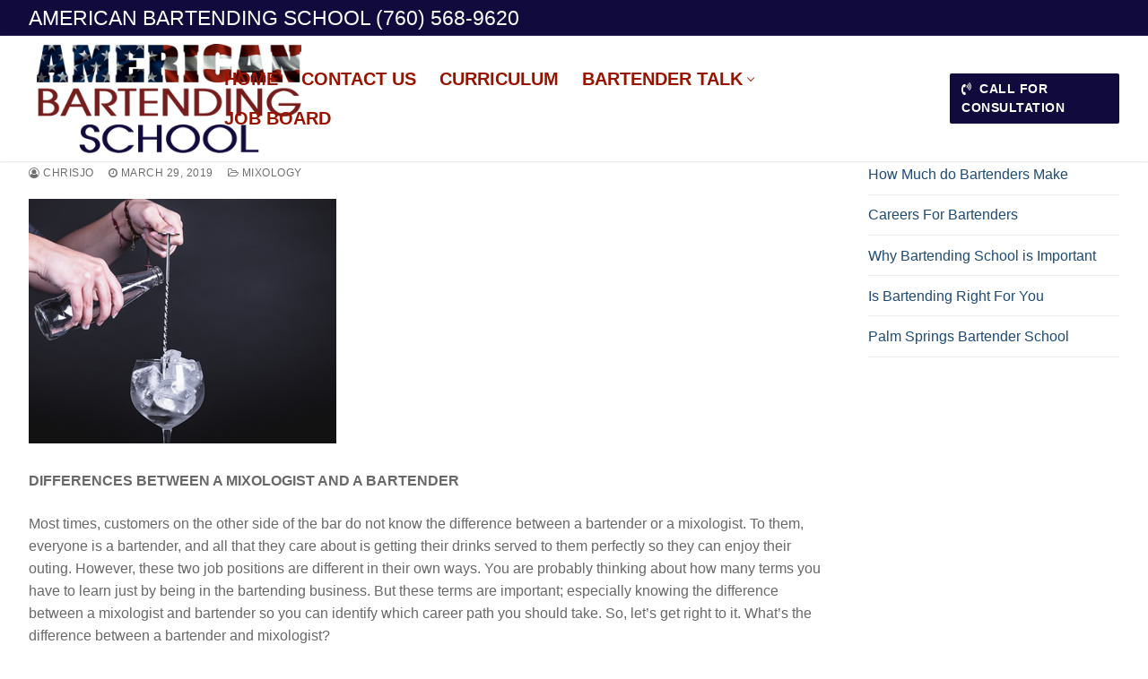

--- FILE ---
content_type: text/html; charset=UTF-8
request_url: https://bartending.net/bartending-vs-mixology/
body_size: 14761
content:
<!doctype html>
<html dir="ltr" lang="en-US" prefix="og: https://ogp.me/ns#">
<head>
	<meta charset="UTF-8">
	<meta name="viewport" content="width=device-width, initial-scale=1, maximum-scale=10.0, user-scalable=yes">
	<link rel="profile" href="http://gmpg.org/xfn/11">
	<title>Bartending vs Mixology | Palm Springs Bartending Classes &amp; Job Placement</title>

		<!-- All in One SEO 4.9.2 - aioseo.com -->
	<meta name="description" content="Most times, customers on the other side of the bar do not know the difference between a bartender or a mixologist. To them, everyone is a bartender, and all that they care about is getting their drinks served to them perfectly so they can enjoy their outing." />
	<meta name="robots" content="max-image-preview:large" />
	<meta name="author" content="chrisjo"/>
	<link rel="canonical" href="https://bartending.net/bartending-vs-mixology/" />
	<meta name="generator" content="All in One SEO (AIOSEO) 4.9.2" />
		<meta property="og:locale" content="en_US" />
		<meta property="og:site_name" content="Palm Springs Bartending Classes &amp; Job Placement | Best bartending schools in Palm Springs Since 1969" />
		<meta property="og:type" content="article" />
		<meta property="og:title" content="Bartending vs Mixology | Palm Springs Bartending Classes &amp; Job Placement" />
		<meta property="og:description" content="Most times, customers on the other side of the bar do not know the difference between a bartender or a mixologist. To them, everyone is a bartender, and all that they care about is getting their drinks served to them perfectly so they can enjoy their outing." />
		<meta property="og:url" content="https://bartending.net/bartending-vs-mixology/" />
		<meta property="og:image" content="https://bartending.net/wp-content/uploads/2019/01/Logo2flag.png" />
		<meta property="og:image:secure_url" content="https://bartending.net/wp-content/uploads/2019/01/Logo2flag.png" />
		<meta property="article:published_time" content="2019-03-29T18:48:44+00:00" />
		<meta property="article:modified_time" content="2019-03-29T18:48:47+00:00" />
		<meta name="twitter:card" content="summary_large_image" />
		<meta name="twitter:title" content="Bartending vs Mixology | Palm Springs Bartending Classes &amp; Job Placement" />
		<meta name="twitter:description" content="Most times, customers on the other side of the bar do not know the difference between a bartender or a mixologist. To them, everyone is a bartender, and all that they care about is getting their drinks served to them perfectly so they can enjoy their outing." />
		<meta name="twitter:image" content="https://bartending.net/wp-content/uploads/2019/01/Logo2flag.png" />
		<script type="application/ld+json" class="aioseo-schema">
			{"@context":"https:\/\/schema.org","@graph":[{"@type":"Article","@id":"https:\/\/bartending.net\/bartending-vs-mixology\/#article","name":"Bartending vs Mixology | Palm Springs Bartending Classes & Job Placement","headline":"Bartending vs Mixology","author":{"@id":"https:\/\/bartending.net\/author\/chrisjo\/#author"},"publisher":{"@id":"https:\/\/bartending.net\/#organization"},"image":{"@type":"ImageObject","url":"https:\/\/bartending.net\/wp-content\/uploads\/2019\/03\/mixology.jpg","width":343,"height":273,"caption":"mixologist vs bartender palm springs schools"},"datePublished":"2019-03-29T18:48:44+00:00","dateModified":"2019-03-29T18:48:47+00:00","inLanguage":"en-US","mainEntityOfPage":{"@id":"https:\/\/bartending.net\/bartending-vs-mixology\/#webpage"},"isPartOf":{"@id":"https:\/\/bartending.net\/bartending-vs-mixology\/#webpage"},"articleSection":"Mixology, Bartending vs Mixology"},{"@type":"BreadcrumbList","@id":"https:\/\/bartending.net\/bartending-vs-mixology\/#breadcrumblist","itemListElement":[{"@type":"ListItem","@id":"https:\/\/bartending.net#listItem","position":1,"name":"Home","item":"https:\/\/bartending.net","nextItem":{"@type":"ListItem","@id":"https:\/\/bartending.net\/category\/mixology\/#listItem","name":"Mixology"}},{"@type":"ListItem","@id":"https:\/\/bartending.net\/category\/mixology\/#listItem","position":2,"name":"Mixology","item":"https:\/\/bartending.net\/category\/mixology\/","nextItem":{"@type":"ListItem","@id":"https:\/\/bartending.net\/bartending-vs-mixology\/#listItem","name":"Bartending vs Mixology"},"previousItem":{"@type":"ListItem","@id":"https:\/\/bartending.net#listItem","name":"Home"}},{"@type":"ListItem","@id":"https:\/\/bartending.net\/bartending-vs-mixology\/#listItem","position":3,"name":"Bartending vs Mixology","previousItem":{"@type":"ListItem","@id":"https:\/\/bartending.net\/category\/mixology\/#listItem","name":"Mixology"}}]},{"@type":"Organization","@id":"https:\/\/bartending.net\/#organization","name":"Palm Springs Bartending School","description":"Best bartending schools in Palm Springs Since 1969","url":"https:\/\/bartending.net\/","telephone":"+17605689620","logo":{"@type":"ImageObject","url":"https:\/\/bartending.net\/wp-content\/uploads\/2019\/01\/Logo2flag.png","@id":"https:\/\/bartending.net\/bartending-vs-mixology\/#organizationLogo","width":350,"height":145,"caption":"American Bartending School Palm Springs Logo"},"image":{"@id":"https:\/\/bartending.net\/bartending-vs-mixology\/#organizationLogo"}},{"@type":"Person","@id":"https:\/\/bartending.net\/author\/chrisjo\/#author","url":"https:\/\/bartending.net\/author\/chrisjo\/","name":"chrisjo","image":{"@type":"ImageObject","@id":"https:\/\/bartending.net\/bartending-vs-mixology\/#authorImage","url":"https:\/\/secure.gravatar.com\/avatar\/bafdad077434cedd6885ee458e4a8c59d21f6ed38030de9191a61b21d34862f0?s=96&d=mm&r=g","width":96,"height":96,"caption":"chrisjo"}},{"@type":"WebPage","@id":"https:\/\/bartending.net\/bartending-vs-mixology\/#webpage","url":"https:\/\/bartending.net\/bartending-vs-mixology\/","name":"Bartending vs Mixology | Palm Springs Bartending Classes & Job Placement","description":"Most times, customers on the other side of the bar do not know the difference between a bartender or a mixologist. To them, everyone is a bartender, and all that they care about is getting their drinks served to them perfectly so they can enjoy their outing.","inLanguage":"en-US","isPartOf":{"@id":"https:\/\/bartending.net\/#website"},"breadcrumb":{"@id":"https:\/\/bartending.net\/bartending-vs-mixology\/#breadcrumblist"},"author":{"@id":"https:\/\/bartending.net\/author\/chrisjo\/#author"},"creator":{"@id":"https:\/\/bartending.net\/author\/chrisjo\/#author"},"image":{"@type":"ImageObject","url":"https:\/\/bartending.net\/wp-content\/uploads\/2019\/03\/mixology.jpg","@id":"https:\/\/bartending.net\/bartending-vs-mixology\/#mainImage","width":343,"height":273,"caption":"mixologist vs bartender palm springs schools"},"primaryImageOfPage":{"@id":"https:\/\/bartending.net\/bartending-vs-mixology\/#mainImage"},"datePublished":"2019-03-29T18:48:44+00:00","dateModified":"2019-03-29T18:48:47+00:00"},{"@type":"WebSite","@id":"https:\/\/bartending.net\/#website","url":"https:\/\/bartending.net\/","name":"Palm Springs Bartending School American Bartending","alternateName":"American Bartending School Palm Springs","description":"Best bartending schools in Palm Springs Since 1969","inLanguage":"en-US","publisher":{"@id":"https:\/\/bartending.net\/#organization"}}]}
		</script>
		<!-- All in One SEO -->

<link rel="alternate" type="application/rss+xml" title="Palm Springs Bartending Classes &amp; Job Placement &raquo; Feed" href="https://bartending.net/feed/" />
<link rel="alternate" type="application/rss+xml" title="Palm Springs Bartending Classes &amp; Job Placement &raquo; Comments Feed" href="https://bartending.net/comments/feed/" />
<link rel="alternate" title="oEmbed (JSON)" type="application/json+oembed" href="https://bartending.net/wp-json/oembed/1.0/embed?url=https%3A%2F%2Fbartending.net%2Fbartending-vs-mixology%2F" />
<link rel="alternate" title="oEmbed (XML)" type="text/xml+oembed" href="https://bartending.net/wp-json/oembed/1.0/embed?url=https%3A%2F%2Fbartending.net%2Fbartending-vs-mixology%2F&#038;format=xml" />
<style id='wp-img-auto-sizes-contain-inline-css' type='text/css'>
img:is([sizes=auto i],[sizes^="auto," i]){contain-intrinsic-size:3000px 1500px}
/*# sourceURL=wp-img-auto-sizes-contain-inline-css */
</style>
<style id='wp-emoji-styles-inline-css' type='text/css'>

	img.wp-smiley, img.emoji {
		display: inline !important;
		border: none !important;
		box-shadow: none !important;
		height: 1em !important;
		width: 1em !important;
		margin: 0 0.07em !important;
		vertical-align: -0.1em !important;
		background: none !important;
		padding: 0 !important;
	}
/*# sourceURL=wp-emoji-styles-inline-css */
</style>
<style id='wp-block-library-inline-css' type='text/css'>
:root{--wp-block-synced-color:#7a00df;--wp-block-synced-color--rgb:122,0,223;--wp-bound-block-color:var(--wp-block-synced-color);--wp-editor-canvas-background:#ddd;--wp-admin-theme-color:#007cba;--wp-admin-theme-color--rgb:0,124,186;--wp-admin-theme-color-darker-10:#006ba1;--wp-admin-theme-color-darker-10--rgb:0,107,160.5;--wp-admin-theme-color-darker-20:#005a87;--wp-admin-theme-color-darker-20--rgb:0,90,135;--wp-admin-border-width-focus:2px}@media (min-resolution:192dpi){:root{--wp-admin-border-width-focus:1.5px}}.wp-element-button{cursor:pointer}:root .has-very-light-gray-background-color{background-color:#eee}:root .has-very-dark-gray-background-color{background-color:#313131}:root .has-very-light-gray-color{color:#eee}:root .has-very-dark-gray-color{color:#313131}:root .has-vivid-green-cyan-to-vivid-cyan-blue-gradient-background{background:linear-gradient(135deg,#00d084,#0693e3)}:root .has-purple-crush-gradient-background{background:linear-gradient(135deg,#34e2e4,#4721fb 50%,#ab1dfe)}:root .has-hazy-dawn-gradient-background{background:linear-gradient(135deg,#faaca8,#dad0ec)}:root .has-subdued-olive-gradient-background{background:linear-gradient(135deg,#fafae1,#67a671)}:root .has-atomic-cream-gradient-background{background:linear-gradient(135deg,#fdd79a,#004a59)}:root .has-nightshade-gradient-background{background:linear-gradient(135deg,#330968,#31cdcf)}:root .has-midnight-gradient-background{background:linear-gradient(135deg,#020381,#2874fc)}:root{--wp--preset--font-size--normal:16px;--wp--preset--font-size--huge:42px}.has-regular-font-size{font-size:1em}.has-larger-font-size{font-size:2.625em}.has-normal-font-size{font-size:var(--wp--preset--font-size--normal)}.has-huge-font-size{font-size:var(--wp--preset--font-size--huge)}.has-text-align-center{text-align:center}.has-text-align-left{text-align:left}.has-text-align-right{text-align:right}.has-fit-text{white-space:nowrap!important}#end-resizable-editor-section{display:none}.aligncenter{clear:both}.items-justified-left{justify-content:flex-start}.items-justified-center{justify-content:center}.items-justified-right{justify-content:flex-end}.items-justified-space-between{justify-content:space-between}.screen-reader-text{border:0;clip-path:inset(50%);height:1px;margin:-1px;overflow:hidden;padding:0;position:absolute;width:1px;word-wrap:normal!important}.screen-reader-text:focus{background-color:#ddd;clip-path:none;color:#444;display:block;font-size:1em;height:auto;left:5px;line-height:normal;padding:15px 23px 14px;text-decoration:none;top:5px;width:auto;z-index:100000}html :where(.has-border-color){border-style:solid}html :where([style*=border-top-color]){border-top-style:solid}html :where([style*=border-right-color]){border-right-style:solid}html :where([style*=border-bottom-color]){border-bottom-style:solid}html :where([style*=border-left-color]){border-left-style:solid}html :where([style*=border-width]){border-style:solid}html :where([style*=border-top-width]){border-top-style:solid}html :where([style*=border-right-width]){border-right-style:solid}html :where([style*=border-bottom-width]){border-bottom-style:solid}html :where([style*=border-left-width]){border-left-style:solid}html :where(img[class*=wp-image-]){height:auto;max-width:100%}:where(figure){margin:0 0 1em}html :where(.is-position-sticky){--wp-admin--admin-bar--position-offset:var(--wp-admin--admin-bar--height,0px)}@media screen and (max-width:600px){html :where(.is-position-sticky){--wp-admin--admin-bar--position-offset:0px}}

/*# sourceURL=wp-block-library-inline-css */
</style><style id='wp-block-latest-posts-inline-css' type='text/css'>
.wp-block-latest-posts{box-sizing:border-box}.wp-block-latest-posts.alignleft{margin-right:2em}.wp-block-latest-posts.alignright{margin-left:2em}.wp-block-latest-posts.wp-block-latest-posts__list{list-style:none}.wp-block-latest-posts.wp-block-latest-posts__list li{clear:both;overflow-wrap:break-word}.wp-block-latest-posts.is-grid{display:flex;flex-wrap:wrap}.wp-block-latest-posts.is-grid li{margin:0 1.25em 1.25em 0;width:100%}@media (min-width:600px){.wp-block-latest-posts.columns-2 li{width:calc(50% - .625em)}.wp-block-latest-posts.columns-2 li:nth-child(2n){margin-right:0}.wp-block-latest-posts.columns-3 li{width:calc(33.33333% - .83333em)}.wp-block-latest-posts.columns-3 li:nth-child(3n){margin-right:0}.wp-block-latest-posts.columns-4 li{width:calc(25% - .9375em)}.wp-block-latest-posts.columns-4 li:nth-child(4n){margin-right:0}.wp-block-latest-posts.columns-5 li{width:calc(20% - 1em)}.wp-block-latest-posts.columns-5 li:nth-child(5n){margin-right:0}.wp-block-latest-posts.columns-6 li{width:calc(16.66667% - 1.04167em)}.wp-block-latest-posts.columns-6 li:nth-child(6n){margin-right:0}}:root :where(.wp-block-latest-posts.is-grid){padding:0}:root :where(.wp-block-latest-posts.wp-block-latest-posts__list){padding-left:0}.wp-block-latest-posts__post-author,.wp-block-latest-posts__post-date{display:block;font-size:.8125em}.wp-block-latest-posts__post-excerpt,.wp-block-latest-posts__post-full-content{margin-bottom:1em;margin-top:.5em}.wp-block-latest-posts__featured-image a{display:inline-block}.wp-block-latest-posts__featured-image img{height:auto;max-width:100%;width:auto}.wp-block-latest-posts__featured-image.alignleft{float:left;margin-right:1em}.wp-block-latest-posts__featured-image.alignright{float:right;margin-left:1em}.wp-block-latest-posts__featured-image.aligncenter{margin-bottom:1em;text-align:center}
/*# sourceURL=https://bartending.net/wp-includes/blocks/latest-posts/style.min.css */
</style>
<style id='wp-block-page-list-inline-css' type='text/css'>
.wp-block-navigation .wp-block-page-list{align-items:var(--navigation-layout-align,initial);background-color:inherit;display:flex;flex-direction:var(--navigation-layout-direction,initial);flex-wrap:var(--navigation-layout-wrap,wrap);justify-content:var(--navigation-layout-justify,initial)}.wp-block-navigation .wp-block-navigation-item{background-color:inherit}.wp-block-page-list{box-sizing:border-box}
/*# sourceURL=https://bartending.net/wp-includes/blocks/page-list/style.min.css */
</style>
<style id='global-styles-inline-css' type='text/css'>
:root{--wp--preset--aspect-ratio--square: 1;--wp--preset--aspect-ratio--4-3: 4/3;--wp--preset--aspect-ratio--3-4: 3/4;--wp--preset--aspect-ratio--3-2: 3/2;--wp--preset--aspect-ratio--2-3: 2/3;--wp--preset--aspect-ratio--16-9: 16/9;--wp--preset--aspect-ratio--9-16: 9/16;--wp--preset--color--black: #000000;--wp--preset--color--cyan-bluish-gray: #abb8c3;--wp--preset--color--white: #ffffff;--wp--preset--color--pale-pink: #f78da7;--wp--preset--color--vivid-red: #cf2e2e;--wp--preset--color--luminous-vivid-orange: #ff6900;--wp--preset--color--luminous-vivid-amber: #fcb900;--wp--preset--color--light-green-cyan: #7bdcb5;--wp--preset--color--vivid-green-cyan: #00d084;--wp--preset--color--pale-cyan-blue: #8ed1fc;--wp--preset--color--vivid-cyan-blue: #0693e3;--wp--preset--color--vivid-purple: #9b51e0;--wp--preset--gradient--vivid-cyan-blue-to-vivid-purple: linear-gradient(135deg,rgb(6,147,227) 0%,rgb(155,81,224) 100%);--wp--preset--gradient--light-green-cyan-to-vivid-green-cyan: linear-gradient(135deg,rgb(122,220,180) 0%,rgb(0,208,130) 100%);--wp--preset--gradient--luminous-vivid-amber-to-luminous-vivid-orange: linear-gradient(135deg,rgb(252,185,0) 0%,rgb(255,105,0) 100%);--wp--preset--gradient--luminous-vivid-orange-to-vivid-red: linear-gradient(135deg,rgb(255,105,0) 0%,rgb(207,46,46) 100%);--wp--preset--gradient--very-light-gray-to-cyan-bluish-gray: linear-gradient(135deg,rgb(238,238,238) 0%,rgb(169,184,195) 100%);--wp--preset--gradient--cool-to-warm-spectrum: linear-gradient(135deg,rgb(74,234,220) 0%,rgb(151,120,209) 20%,rgb(207,42,186) 40%,rgb(238,44,130) 60%,rgb(251,105,98) 80%,rgb(254,248,76) 100%);--wp--preset--gradient--blush-light-purple: linear-gradient(135deg,rgb(255,206,236) 0%,rgb(152,150,240) 100%);--wp--preset--gradient--blush-bordeaux: linear-gradient(135deg,rgb(254,205,165) 0%,rgb(254,45,45) 50%,rgb(107,0,62) 100%);--wp--preset--gradient--luminous-dusk: linear-gradient(135deg,rgb(255,203,112) 0%,rgb(199,81,192) 50%,rgb(65,88,208) 100%);--wp--preset--gradient--pale-ocean: linear-gradient(135deg,rgb(255,245,203) 0%,rgb(182,227,212) 50%,rgb(51,167,181) 100%);--wp--preset--gradient--electric-grass: linear-gradient(135deg,rgb(202,248,128) 0%,rgb(113,206,126) 100%);--wp--preset--gradient--midnight: linear-gradient(135deg,rgb(2,3,129) 0%,rgb(40,116,252) 100%);--wp--preset--font-size--small: 13px;--wp--preset--font-size--medium: 20px;--wp--preset--font-size--large: 36px;--wp--preset--font-size--x-large: 42px;--wp--preset--spacing--20: 0.44rem;--wp--preset--spacing--30: 0.67rem;--wp--preset--spacing--40: 1rem;--wp--preset--spacing--50: 1.5rem;--wp--preset--spacing--60: 2.25rem;--wp--preset--spacing--70: 3.38rem;--wp--preset--spacing--80: 5.06rem;--wp--preset--shadow--natural: 6px 6px 9px rgba(0, 0, 0, 0.2);--wp--preset--shadow--deep: 12px 12px 50px rgba(0, 0, 0, 0.4);--wp--preset--shadow--sharp: 6px 6px 0px rgba(0, 0, 0, 0.2);--wp--preset--shadow--outlined: 6px 6px 0px -3px rgb(255, 255, 255), 6px 6px rgb(0, 0, 0);--wp--preset--shadow--crisp: 6px 6px 0px rgb(0, 0, 0);}:where(.is-layout-flex){gap: 0.5em;}:where(.is-layout-grid){gap: 0.5em;}body .is-layout-flex{display: flex;}.is-layout-flex{flex-wrap: wrap;align-items: center;}.is-layout-flex > :is(*, div){margin: 0;}body .is-layout-grid{display: grid;}.is-layout-grid > :is(*, div){margin: 0;}:where(.wp-block-columns.is-layout-flex){gap: 2em;}:where(.wp-block-columns.is-layout-grid){gap: 2em;}:where(.wp-block-post-template.is-layout-flex){gap: 1.25em;}:where(.wp-block-post-template.is-layout-grid){gap: 1.25em;}.has-black-color{color: var(--wp--preset--color--black) !important;}.has-cyan-bluish-gray-color{color: var(--wp--preset--color--cyan-bluish-gray) !important;}.has-white-color{color: var(--wp--preset--color--white) !important;}.has-pale-pink-color{color: var(--wp--preset--color--pale-pink) !important;}.has-vivid-red-color{color: var(--wp--preset--color--vivid-red) !important;}.has-luminous-vivid-orange-color{color: var(--wp--preset--color--luminous-vivid-orange) !important;}.has-luminous-vivid-amber-color{color: var(--wp--preset--color--luminous-vivid-amber) !important;}.has-light-green-cyan-color{color: var(--wp--preset--color--light-green-cyan) !important;}.has-vivid-green-cyan-color{color: var(--wp--preset--color--vivid-green-cyan) !important;}.has-pale-cyan-blue-color{color: var(--wp--preset--color--pale-cyan-blue) !important;}.has-vivid-cyan-blue-color{color: var(--wp--preset--color--vivid-cyan-blue) !important;}.has-vivid-purple-color{color: var(--wp--preset--color--vivid-purple) !important;}.has-black-background-color{background-color: var(--wp--preset--color--black) !important;}.has-cyan-bluish-gray-background-color{background-color: var(--wp--preset--color--cyan-bluish-gray) !important;}.has-white-background-color{background-color: var(--wp--preset--color--white) !important;}.has-pale-pink-background-color{background-color: var(--wp--preset--color--pale-pink) !important;}.has-vivid-red-background-color{background-color: var(--wp--preset--color--vivid-red) !important;}.has-luminous-vivid-orange-background-color{background-color: var(--wp--preset--color--luminous-vivid-orange) !important;}.has-luminous-vivid-amber-background-color{background-color: var(--wp--preset--color--luminous-vivid-amber) !important;}.has-light-green-cyan-background-color{background-color: var(--wp--preset--color--light-green-cyan) !important;}.has-vivid-green-cyan-background-color{background-color: var(--wp--preset--color--vivid-green-cyan) !important;}.has-pale-cyan-blue-background-color{background-color: var(--wp--preset--color--pale-cyan-blue) !important;}.has-vivid-cyan-blue-background-color{background-color: var(--wp--preset--color--vivid-cyan-blue) !important;}.has-vivid-purple-background-color{background-color: var(--wp--preset--color--vivid-purple) !important;}.has-black-border-color{border-color: var(--wp--preset--color--black) !important;}.has-cyan-bluish-gray-border-color{border-color: var(--wp--preset--color--cyan-bluish-gray) !important;}.has-white-border-color{border-color: var(--wp--preset--color--white) !important;}.has-pale-pink-border-color{border-color: var(--wp--preset--color--pale-pink) !important;}.has-vivid-red-border-color{border-color: var(--wp--preset--color--vivid-red) !important;}.has-luminous-vivid-orange-border-color{border-color: var(--wp--preset--color--luminous-vivid-orange) !important;}.has-luminous-vivid-amber-border-color{border-color: var(--wp--preset--color--luminous-vivid-amber) !important;}.has-light-green-cyan-border-color{border-color: var(--wp--preset--color--light-green-cyan) !important;}.has-vivid-green-cyan-border-color{border-color: var(--wp--preset--color--vivid-green-cyan) !important;}.has-pale-cyan-blue-border-color{border-color: var(--wp--preset--color--pale-cyan-blue) !important;}.has-vivid-cyan-blue-border-color{border-color: var(--wp--preset--color--vivid-cyan-blue) !important;}.has-vivid-purple-border-color{border-color: var(--wp--preset--color--vivid-purple) !important;}.has-vivid-cyan-blue-to-vivid-purple-gradient-background{background: var(--wp--preset--gradient--vivid-cyan-blue-to-vivid-purple) !important;}.has-light-green-cyan-to-vivid-green-cyan-gradient-background{background: var(--wp--preset--gradient--light-green-cyan-to-vivid-green-cyan) !important;}.has-luminous-vivid-amber-to-luminous-vivid-orange-gradient-background{background: var(--wp--preset--gradient--luminous-vivid-amber-to-luminous-vivid-orange) !important;}.has-luminous-vivid-orange-to-vivid-red-gradient-background{background: var(--wp--preset--gradient--luminous-vivid-orange-to-vivid-red) !important;}.has-very-light-gray-to-cyan-bluish-gray-gradient-background{background: var(--wp--preset--gradient--very-light-gray-to-cyan-bluish-gray) !important;}.has-cool-to-warm-spectrum-gradient-background{background: var(--wp--preset--gradient--cool-to-warm-spectrum) !important;}.has-blush-light-purple-gradient-background{background: var(--wp--preset--gradient--blush-light-purple) !important;}.has-blush-bordeaux-gradient-background{background: var(--wp--preset--gradient--blush-bordeaux) !important;}.has-luminous-dusk-gradient-background{background: var(--wp--preset--gradient--luminous-dusk) !important;}.has-pale-ocean-gradient-background{background: var(--wp--preset--gradient--pale-ocean) !important;}.has-electric-grass-gradient-background{background: var(--wp--preset--gradient--electric-grass) !important;}.has-midnight-gradient-background{background: var(--wp--preset--gradient--midnight) !important;}.has-small-font-size{font-size: var(--wp--preset--font-size--small) !important;}.has-medium-font-size{font-size: var(--wp--preset--font-size--medium) !important;}.has-large-font-size{font-size: var(--wp--preset--font-size--large) !important;}.has-x-large-font-size{font-size: var(--wp--preset--font-size--x-large) !important;}
/*# sourceURL=global-styles-inline-css */
</style>

<style id='classic-theme-styles-inline-css' type='text/css'>
/*! This file is auto-generated */
.wp-block-button__link{color:#fff;background-color:#32373c;border-radius:9999px;box-shadow:none;text-decoration:none;padding:calc(.667em + 2px) calc(1.333em + 2px);font-size:1.125em}.wp-block-file__button{background:#32373c;color:#fff;text-decoration:none}
/*# sourceURL=/wp-includes/css/classic-themes.min.css */
</style>
<link rel='stylesheet' id='contact-form-7-css' href='https://bartending.net/wp-content/plugins/contact-form-7/includes/css/styles.css?ver=6.1.4' type='text/css' media='all' />
<link rel='stylesheet' id='font-awesome-css' href='https://bartending.net/wp-content/themes/customify/assets/fonts/font-awesome/css/font-awesome.min.css?ver=5.0.0' type='text/css' media='all' />
<link rel='stylesheet' id='customify-style-css' href='https://bartending.net/wp-content/themes/customify/style.min.css?ver=0.4.12' type='text/css' media='all' />
<style id='customify-style-inline-css' type='text/css'>
.customify-container, .layout-contained, .site-framed .site, .site-boxed .site { max-width: 1650px; } .main-layout-content .entry-content > .alignwide { width: calc( 1650px - 4em ); max-width: 100vw;  }.header-top .header--row-inner,body:not(.fl-builder-edit) .button,body:not(.fl-builder-edit) button:not(.menu-mobile-toggle, .components-button, .customize-partial-edit-shortcut-button),body:not(.fl-builder-edit) input[type="button"]:not(.ed_button),button.button,input[type="button"]:not(.ed_button, .components-button, .customize-partial-edit-shortcut-button),input[type="reset"]:not(.components-button, .customize-partial-edit-shortcut-button),input[type="submit"]:not(.components-button, .customize-partial-edit-shortcut-button),.pagination .nav-links > *:hover,.pagination .nav-links span,.nav-menu-desktop.style-full-height .primary-menu-ul > li.current-menu-item > a,.nav-menu-desktop.style-full-height .primary-menu-ul > li.current-menu-ancestor > a,.nav-menu-desktop.style-full-height .primary-menu-ul > li > a:hover,.posts-layout .readmore-button:hover{    background-color: #235787;}.posts-layout .readmore-button {color: #235787;}.pagination .nav-links > *:hover,.pagination .nav-links span,.entry-single .tags-links a:hover,.entry-single .cat-links a:hover,.posts-layout .readmore-button,.posts-layout .readmore-button:hover{    border-color: #235787;}.customify-builder-btn{    background-color: #c3512f;}body{    color: #686868;}abbr, acronym {    border-bottom-color: #686868;}a                {                    color: #1e4b75;}a:hover,a:focus,.link-meta:hover, .link-meta a:hover{    color: #111111;}h2 + h3,.comments-area h2 + .comments-title,.h2 + h3,.comments-area .h2 + .comments-title,.page-breadcrumb {    border-top-color: #eaecee;}blockquote,.site-content .widget-area .menu li.current-menu-item > a:before{    border-left-color: #eaecee;}@media screen and (min-width: 64em) {    .comment-list .children li.comment {        border-left-color: #eaecee;    }    .comment-list .children li.comment:after {        background-color: #eaecee;    }}.page-titlebar, .page-breadcrumb,.posts-layout .entry-inner {    border-bottom-color: #eaecee;}.header-search-form .search-field,.entry-content .page-links a,.header-search-modal,.pagination .nav-links > *,.entry-footer .tags-links a, .entry-footer .cat-links a,.search .content-area article,.site-content .widget-area .menu li.current-menu-item > a,.posts-layout .entry-inner,.post-navigation .nav-links,article.comment .comment-meta,.widget-area .widget_pages li a, .widget-area .widget_categories li a, .widget-area .widget_archive li a, .widget-area .widget_meta li a, .widget-area .widget_nav_menu li a, .widget-area .widget_product_categories li a, .widget-area .widget_recent_entries li a, .widget-area .widget_rss li a,.widget-area .widget_recent_comments li{    border-color: #eaecee;}.header-search-modal::before {    border-top-color: #eaecee;    border-left-color: #eaecee;}@media screen and (min-width: 48em) {    .content-sidebar.sidebar_vertical_border .content-area {        border-right-color: #eaecee;    }    .sidebar-content.sidebar_vertical_border .content-area {        border-left-color: #eaecee;    }    .sidebar-sidebar-content.sidebar_vertical_border .sidebar-primary {        border-right-color: #eaecee;    }    .sidebar-sidebar-content.sidebar_vertical_border .sidebar-secondary {        border-right-color: #eaecee;    }    .content-sidebar-sidebar.sidebar_vertical_border .sidebar-primary {        border-left-color: #eaecee;    }    .content-sidebar-sidebar.sidebar_vertical_border .sidebar-secondary {        border-left-color: #eaecee;    }    .sidebar-content-sidebar.sidebar_vertical_border .content-area {        border-left-color: #eaecee;        border-right-color: #eaecee;    }    .sidebar-content-sidebar.sidebar_vertical_border .content-area {        border-left-color: #eaecee;        border-right-color: #eaecee;    }}article.comment .comment-post-author {background: #6d6d6d;}.pagination .nav-links > *,.link-meta,.link-meta a,.color-meta,.entry-single .tags-links:before,.entry-single .cats-links:before{    color: #6d6d6d;}h1, h2, h3, h4, h5, h6 { color: #2b2b2b;}.site-content .widget-title { color: #444444;}#page-cover {background-image: url("https://bartending.net/wp-content/uploads/2023/01/bartemder.jpg");}#page-cover {-webkit-background-size: cover; -moz-background-size: cover; -o-background-size: cover; background-size: cover;}#page-cover {background-position: center;}#page-cover {background-repeat: no-repeat;}.header--row:not(.header--transparent).header-top .header--row-inner  {background-color: #110b3d;} .header--row:not(.header--transparent).header-main .header--row-inner  {border-top-left-radius: 0px;border-top-right-radius: 0px;border-bottom-right-radius: 0px;border-bottom-left-radius: 0px;} .header--row:not(.header--transparent).header-bottom .header--row-inner  {background-image: url("https://bartending.net/wp-content/uploads/2023/01/bartemder.jpg");background-repeat: repeat;border-style: dashed;border-top-left-radius: 18px;border-top-right-radius: 18px;border-bottom-right-radius: 18px;border-bottom-left-radius: 18px;} #header-menu-sidebar-bg  {color: #110b3d; text-decoration-color: #110b3d;} #header-menu-sidebar-bg:before  {background-color: #110b3d;} .sub-menu .li-duplicator {display:none !important;}.builder-header-html-item.item--html p, .builder-header-html-item.item--html {font-size: 23px;line-height: 16px;}.header-search_icon-item .header-search-modal  {border-style: solid;} .header-search_icon-item .search-field  {border-style: solid;} .dark-mode .header-search_box-item .search-form-fields, .header-search_box-item .search-form-fields  {border-style: solid;} .builder-item--primary-menu .nav-menu-desktop .primary-menu-ul > li > a  {color: #991400; text-decoration-color: #991400;} .builder-item--primary-menu .nav-menu-desktop .primary-menu-ul > li > a,.builder-item-sidebar .primary-menu-sidebar .primary-menu-ul > li > a {font-size: 20px;}a.item--button  {color: #ffffff; text-decoration-color: #ffffff;background-color: #110b3d;} a.item--button:hover  {background-color: #b20b00;} body  {background-color: #FFFFFF;} .site-content .content-area  {background-color: #FFFFFF;} /* CSS for desktop */#sidebar-secondary, #sidebar-primary, #main {padding-top: 2px;padding-bottom: 2px;}#page-cover {text-align: center;}#page-cover .page-cover-inner {min-height: 549px;}.header--row.header-top .customify-grid, .header--row.header-top .style-full-height .primary-menu-ul > li > a {min-height: 40px;}.header--row.header-main .customify-grid, .header--row.header-main .style-full-height .primary-menu-ul > li > a {min-height: 136px;}.header--row.header-bottom .customify-grid, .header--row.header-bottom .style-full-height .primary-menu-ul > li > a {min-height: 250px;}.header--row .builder-item--html, .builder-item.builder-item--group .item--inner.builder-item--html {margin-top: 0px;margin-right: 0px;margin-bottom: 0px;margin-left: 0px;}.site-header .site-branding img { max-width: 295px; } .site-header .cb-row--mobile .site-branding img { width: 295px; }.header--row .builder-item--logo, .builder-item.builder-item--group .item--inner.builder-item--logo {margin-top: 9px;margin-right: 9px;margin-bottom: 9px;margin-left: 9px;}.header--row .builder-first--nav-icon {text-align: right;}.header-search_icon-item .search-submit {margin-left: -40px;}.header-search_box-item .search-submit{margin-left: -40px;} .header-search_box-item .woo_bootster_search .search-submit{margin-left: -40px;} .header-search_box-item .header-search-form button.search-submit{margin-left:-40px;}.header--row .builder-first--primary-menu {text-align: right;}/* CSS for tablet */@media screen and (max-width: 1024px) { #page-cover .page-cover-inner {min-height: 250px;}.header--row .builder-first--nav-icon {text-align: right;}.header-search_icon-item .search-submit {margin-left: -40px;}.header-search_box-item .search-submit{margin-left: -40px;} .header-search_box-item .woo_bootster_search .search-submit{margin-left: -40px;} .header-search_box-item .header-search-form button.search-submit{margin-left:-40px;} }/* CSS for mobile */@media screen and (max-width: 568px) { #page-cover .page-cover-inner {min-height: 200px;}.header--row.header-top .customify-grid, .header--row.header-top .style-full-height .primary-menu-ul > li > a {min-height: 33px;}.header--row .builder-first--nav-icon {text-align: right;}.header-search_icon-item .search-submit {margin-left: -40px;}.header-search_box-item .search-submit{margin-left: -40px;} .header-search_box-item .woo_bootster_search .search-submit{margin-left: -40px;} .header-search_box-item .header-search-form button.search-submit{margin-left:-40px;} }
/*# sourceURL=customify-style-inline-css */
</style>
<!--n2css--><!--n2js--><script type="text/javascript" src="https://bartending.net/wp-includes/js/jquery/jquery.min.js?ver=3.7.1" id="jquery-core-js"></script>
<script type="text/javascript" src="https://bartending.net/wp-includes/js/jquery/jquery-migrate.min.js?ver=3.4.1" id="jquery-migrate-js"></script>
<script type="text/javascript" src="https://bartending.net/wp-content/plugins/input-masks-for-contact-form-7/libs/Inputmask/jquery.inputmask.min.js?ver=6.9" id="inputmask-js"></script>
<script type="text/javascript" src="https://bartending.net/wp-content/plugins/input-masks-for-contact-form-7/libs/inputmask_cf7.js?ver=1769034880" id="inputmask_cf7-js"></script>
<link rel="https://api.w.org/" href="https://bartending.net/wp-json/" /><link rel="alternate" title="JSON" type="application/json" href="https://bartending.net/wp-json/wp/v2/posts/152" /><link rel="EditURI" type="application/rsd+xml" title="RSD" href="https://bartending.net/xmlrpc.php?rsd" />
<meta name="generator" content="WordPress 6.9" />
<link rel='shortlink' href='https://bartending.net/?p=152' />
		<style type="text/css" id="wp-custom-css">
			.entry-title {
display: none;
}
.page-cover .page-cover-inner {
    width: 100%;
display: none;
}		</style>
		</head>

<body class="wp-singular post-template-default single single-post postid-152 single-format-standard wp-custom-logo wp-theme-customify content-sidebar main-layout-content-sidebar site-full-width menu_sidebar_slide_left">
<div id="page" class="site no-box-shadow">
	<a class="skip-link screen-reader-text" href="#site-content">Skip to content</a>
	<a class="close is-size-medium  close-panel close-sidebar-panel" href="#">
        <span class="hamburger hamburger--squeeze is-active">
            <span class="hamburger-box">
              <span class="hamburger-inner"><span class="screen-reader-text">Menu</span></span>
            </span>
        </span>
        <span class="screen-reader-text">Close</span>
        </a><header id="masthead" class="site-header header-"><div id="masthead-inner" class="site-header-inner">							<div  class="header-top header--row hide-on-mobile hide-on-tablet layout-full-contained"  id="cb-row--header-top"  data-row-id="top"  data-show-on="desktop">
								<div class="header--row-inner header-top-inner dark-mode">
									<div class="customify-container">
										<div class="customify-grid  customify-grid-middle"><div class="customify-col-12_md-12_sm-12 builder-item builder-first--html" data-push-left=""><div class="item--inner builder-item--html" data-section="header_html" data-item-id="html" ><div class="builder-header-html-item item--html"><p>AMERICAN BARTENDING SCHOOL  (760) 568-9620</p>
</div></div></div></div>									</div>
								</div>
							</div>
														<div  class="header-main header--row layout-full-contained"  id="cb-row--header-main"  data-row-id="main"  data-show-on="desktop mobile">
								<div class="header--row-inner header-main-inner light-mode">
									<div class="customify-container">
										<div class="customify-grid cb-row--desktop hide-on-mobile hide-on-tablet customify-grid-middle"><div class="customify-col-2_md-2_sm-2 builder-item builder-first--logo" data-push-left=""><div class="item--inner builder-item--logo" data-section="title_tagline" data-item-id="logo" >		<div class="site-branding logo-right">
						<a href="https://bartending.net/" class="logo-link" rel="home" itemprop="url">
				<img class="site-img-logo" src="https://bartending.net/wp-content/uploads/2019/01/Logo2flag.png" alt="Palm Springs Bartending Classes &amp; Job Placement">
							</a>
					</div><!-- .site-branding -->
		</div></div><div class="customify-col-7_md-7_sm-7 builder-item builder-first--primary-menu" data-push-left=""><div class="item--inner builder-item--primary-menu has_menu" data-section="header_menu_primary" data-item-id="primary-menu" ><nav  id="site-navigation-main-desktop" class="site-navigation primary-menu primary-menu-main nav-menu-desktop primary-menu-desktop style-plain"><ul id="menu-menu-1" class="primary-menu-ul menu nav-menu"><li id="menu-item--main-desktop-43" class="menu-item menu-item-type-post_type menu-item-object-page menu-item-home menu-item-43"><a href="https://bartending.net/"><span class="link-before">Home</span></a></li>
<li id="menu-item--main-desktop-44" class="menu-item menu-item-type-post_type menu-item-object-page menu-item-44"><a href="https://bartending.net/contact-us/"><span class="link-before">Contact Us</span></a></li>
<li id="menu-item--main-desktop-192" class="menu-item menu-item-type-post_type menu-item-object-page menu-item-192"><a href="https://bartending.net/bartending-class-curriculum/"><span class="link-before">Curriculum</span></a></li>
<li id="menu-item--main-desktop-100" class="menu-item menu-item-type-post_type menu-item-object-page current_page_parent menu-item-has-children menu-item-100"><a href="https://bartending.net/bartender-talk/"><span class="link-before">Bartender Talk<span class="nav-icon-angle">&nbsp;</span></span></a>
<ul class="sub-menu sub-lv-0">
	<li id="menu-item--main-desktop-128" class="menu-item menu-item-type-post_type menu-item-object-post menu-item-128"><a href="https://bartending.net/bartending-terms/"><span class="link-before">Bartender Terms &#038; Tools</span></a></li>
</ul>
</li>
<li id="menu-item--main-desktop-826" class="menu-item menu-item-type-post_type menu-item-object-page menu-item-826"><a href="https://bartending.net/job-board-for-palm-springs/"><span class="link-before">Job Board</span></a></li>
</ul></nav></div></div><div class="customify-col-2_md-2_sm-2 builder-item builder-first--button" data-push-left="off-1"><div class="item--inner builder-item--button" data-section="header_button" data-item-id="button" ><a href="tel:7605689620" class="item--button customify-btn customify-builder-btn is-icon-before"><i class="fa fa-volume-control-phone"></i> CALL FOR CONSULTATION</a></div></div></div><div class="cb-row--mobile hide-on-desktop customify-grid customify-grid-middle"><div class="customify-col-5_md-5_sm-5 builder-item builder-first--logo" data-push-left=""><div class="item--inner builder-item--logo" data-section="title_tagline" data-item-id="logo" >		<div class="site-branding logo-right">
						<a href="https://bartending.net/" class="logo-link" rel="home" itemprop="url">
				<img class="site-img-logo" src="https://bartending.net/wp-content/uploads/2019/01/Logo2flag.png" alt="Palm Springs Bartending Classes &amp; Job Placement">
							</a>
					</div><!-- .site-branding -->
		</div></div><div class="customify-col-3_md-3_sm-3 builder-item builder-first--nav-icon" data-push-left="off-4"><div class="item--inner builder-item--nav-icon" data-section="header_menu_icon" data-item-id="nav-icon" >		<button type="button" class="menu-mobile-toggle item-button is-size-desktop-medium is-size-tablet-medium is-size-mobile-medium"  aria-label="nav icon">
			<span class="hamburger hamburger--squeeze">
				<span class="hamburger-box">
					<span class="hamburger-inner"></span>
				</span>
			</span>
			<span class="nav-icon--label hide-on-tablet hide-on-mobile">Menu</span></button>
		</div></div></div>									</div>
								</div>
							</div>
							<div id="header-menu-sidebar" class="header-menu-sidebar menu-sidebar-panel dark-mode"><div id="header-menu-sidebar-bg" class="header-menu-sidebar-bg"><div id="header-menu-sidebar-inner" class="header-menu-sidebar-inner"><div class="builder-item-sidebar mobile-item--html"><div class="item--inner" data-item-id="html" data-section="header_html"><div class="builder-header-html-item item--html"><p>AMERICAN BARTENDING SCHOOL  (760) 568-9620</p>
</div></div></div><div class="builder-item-sidebar mobile-item--primary-menu mobile-item--menu "><div class="item--inner" data-item-id="primary-menu" data-section="header_menu_primary"><nav  id="site-navigation-sidebar-mobile" class="site-navigation primary-menu primary-menu-sidebar nav-menu-mobile primary-menu-mobile style-plain"><ul id="menu-menu-1" class="primary-menu-ul menu nav-menu"><li id="menu-item--sidebar-mobile-43" class="menu-item menu-item-type-post_type menu-item-object-page menu-item-home menu-item-43"><a href="https://bartending.net/"><span class="link-before">Home</span></a></li>
<li id="menu-item--sidebar-mobile-44" class="menu-item menu-item-type-post_type menu-item-object-page menu-item-44"><a href="https://bartending.net/contact-us/"><span class="link-before">Contact Us</span></a></li>
<li id="menu-item--sidebar-mobile-192" class="menu-item menu-item-type-post_type menu-item-object-page menu-item-192"><a href="https://bartending.net/bartending-class-curriculum/"><span class="link-before">Curriculum</span></a></li>
<li id="menu-item--sidebar-mobile-100" class="menu-item menu-item-type-post_type menu-item-object-page current_page_parent menu-item-has-children menu-item-100"><a href="https://bartending.net/bartender-talk/"><span class="link-before">Bartender Talk<span class="nav-icon-angle">&nbsp;</span></span></a>
<ul class="sub-menu sub-lv-0">
	<li id="menu-item--sidebar-mobile-128" class="menu-item menu-item-type-post_type menu-item-object-post menu-item-128"><a href="https://bartending.net/bartending-terms/"><span class="link-before">Bartender Terms &#038; Tools</span></a></li>
</ul>
</li>
<li id="menu-item--sidebar-mobile-826" class="menu-item menu-item-type-post_type menu-item-object-page menu-item-826"><a href="https://bartending.net/job-board-for-palm-springs/"><span class="link-before">Job Board</span></a></li>
</ul></nav></div></div></div></div></div></div></header>		<div id="page-cover" class="page-header--item page-cover " style="background-image: url('https://bartending.net/wp-content/uploads/2019/03/mixology.jpg')" >
			<div class="page-cover-inner customify-container">
							</div>
		</div>
			<div id="site-content" class="site-content">
		<div class="customify-container">
			<div class="customify-grid">
				<main id="main" class="content-area customify-col-9_sm-12">
						<div class="content-inner">
				<article id="post-152" class="entry entry-single post-152 post type-post status-publish format-standard has-post-thumbnail hentry category-mixology tag-bartending-vs-mixology">
			<h1 class="entry-title entry--item h2">Bartending vs Mixology</h1>			<div class="entry-meta entry--item text-uppercase text-xsmall link-meta">
				<span class="meta-item byline"> <span class="author vcard"><a class="url fn n" href="https://bartending.net/author/chrisjo/"><i class="fa fa-user-circle-o"></i> chrisjo</a></span></span><span class="sep"></span><span class="meta-item posted-on"><a href="https://bartending.net/bartending-vs-mixology/" rel="bookmark"><i class="fa fa-clock-o" aria-hidden="true"></i> <time class="entry-date published" datetime="2019-03-29T18:48:44+00:00">March 29, 2019</time></a></span><span class="sep"></span><span class="meta-item meta-cat"><a href="https://bartending.net/category/mixology/" rel="tag"><i class="fa fa-folder-open-o" aria-hidden="true"></i> Mixology</a></span>			</div><!-- .entry-meta -->
						<div class="entry-thumbnail has-thumb">
				<img width="343" height="273" src="https://bartending.net/wp-content/uploads/2019/03/mixology.jpg" class="attachment-large size-large wp-post-image" alt="mixologist vs bartender palm springs schools" decoding="async" fetchpriority="high" srcset="https://bartending.net/wp-content/uploads/2019/03/mixology.jpg 343w, https://bartending.net/wp-content/uploads/2019/03/mixology-300x239.jpg 300w" sizes="(max-width: 343px) 100vw, 343px" />			</div>
						<div class="entry-content entry--item">
			
<p><strong>DIFFERENCES BETWEEN A MIXOLOGIST AND A BARTENDER</strong></p>
<p>Most times, customers on the other side of the bar do not know the difference between a bartender or a mixologist. To them, everyone is a bartender, and all that they care about is getting their drinks served to them perfectly so they can enjoy their outing. However, these two job positions are different in their own ways. You are probably thinking about how many terms you have to learn just by being in the bartending business. But these terms are important; especially knowing the difference between a mixologist and bartender so you can identify which career path you should take. So, let’s get right to it. What’s the difference between a bartender and mixologist?</p>
<p>You might have a job as a bartender and based on the work that you do in the bar; it may suggest that you are a mixologist instead. Thus, basically, if you only serve drinks and keep customers engaged in conversations, you are a bartender. But if you are skilled at creating an excellent combination of flavors and mixing cocktails, then you are a mixologist.</p>
<p><strong>Does Mixology Get In the way of Bartending?</strong></p>
<p>A lot of people believe that mixology somewhat undermines the job title of a bartender because a mixologist appears to be more skilled and plays a more advanced role behind the bar which goes beyond just serving drinks. However, the existence of mixologists does not mean that the bartending role will go extinct. You could be an experienced bartender and still be able to take on positions that a mixologist will be suited for. You can see mixology as an extension to bartending, but regardless of whatever anybody thinks, a bar needs both a mixologist and a bartender. For someone looking to perfect the art of bartending, acquiring mixology skills betters your chances in the industry.</p>
<p><strong>Are there any similarities between the two?</strong></p>
<p>As much as these two job roles are different, it is easy to confuse them to be the same thing. While they are truly different, there are some aspects of both jobs that are exactly similar. Being either a mixologist or a bartender requires you to have excellent customer service skills. The goal of both positions is to keep the guests satisfied by fulfilling their orders. You will be providing them excellent service and make sure they feel comfortable in the environment so they can come back some other time because they know that there is a capable hand at the bar to attend to them.</p>
<p>So, regardless of whether you are a mixologist or a bartender or if you are training to become one; none is more tiring than the other. The two jobs require you to be on your feet, and you may not get the time to take a break, and no matter how tired you get, the quality of your drink must remain the same. Thus, you might want to ensure that you have the appropriate footwear that will keep you comfortable throughout your shift.</p>
<p><strong>What is the job of a Mixologist?</strong></p>
<p>There are some noticeable differences between a mixologist and a bartender, and this is the point where you will have to decide which one you would like to be. A mixologist is responsible for creating and designing cocktails according to the season and align the drinks with the style of the pub or bar.</p>
<p>It is important to factor the season into the state of things as a winter-drink will not go down well during summer and you do not want to create drinks that do not fit the tone of the establishment.</p>
<p><strong>What is the job of a Bartender?</strong></p>
<p>If you are people oriented and have a good grip of the guests at the establishment that you work at, working as a bartender could be your forte. As a bartender, you have to be able to focus on the guests and their needs and interacting with them. You are the one responsible for keeping the guests in and making them feel like they should come back. You keep them entertained, make sure they never run out of drinks and engage them in conversations.</p>
<p>Sometimes guests walk into bars looking for someone to talk to, a companion or a shoulder to cry on during troubled times or someone they can tell their stories to while they drink. You are the go-to person for these kinds of guests. Despite all of this, you are still expected to provide the best drinks for the guests and often, you will use the mixologist’s recipes.</p>
<p>If you can, or you intend to make drinks, then becoming a bartender is a much better option for you and you should stick to that. If you are more inclined towards crafting excellent cocktails, then you are a mixologist.</p>
<p><strong>Are there much differences?</strong></p>
<p>Being either a mixologist or bartender revolves around satisfying customers. The argument on the side of being a mixologist, however, is that there is a greater emphasis on creating drinks. A mixologist may also be able to work as a bartender except that he/she has a passion for creating the best flavor mixes and combinations. The only catch here is that a mixologist may not have the necessary human interaction skills that a bartender should possess while a professional bartender can learn how to create cocktails and go on to perform excellently as a mixologist.</p>
<p>If you are planning to become a bartender, you should know that you shave to know how to e hospitable, caring and attentive. You have to be a friend to the guests and ensure that all of their needs are met so they can have a positive experience.</p>
<p>The fact is, a bar needs a bartender more than a mixologist and a bartender can also double as a mixologist if they have the necessary skills. A bar needs its customers to have fun in a great environment and come back some other time, and only a bartender can make that happen.</p>
		</div><!-- .entry-content -->
		<div class="entry--item entry-tags tags-links">Tagged <a href="https://bartending.net/tag/bartending-vs-mixology/" rel="tag">Bartending vs Mixology</a></div><div class="entry-post-navigation entry--item">
	<nav class="navigation post-navigation" aria-label="Posts">
		<h2 class="screen-reader-text">Post navigation</h2>
		<div class="nav-links"><div class="nav-previous"><a href="https://bartending.net/learn-popular-drink-recipes/" rel="prev"><span class="meta-nav text-uppercase text-xsmall color-meta" aria-hidden="true">Previous</span> <span class="screen-reader-text">Previous post:</span> <span class="post-title text-large">Learn Popular Drink Recipes</span></a></div><div class="nav-next"><a href="https://bartending.net/palm-springs-bartender-school/" rel="next"><span class="meta-nav text-uppercase text-xsmall color-meta" aria-hidden="true">Next</span> <span class="screen-reader-text">Next post:</span> <span class="post-title text-large">Palm Springs Bartender School</span></a></div></div>
	</nav></div>		</article>
			</div><!-- #.content-inner -->
              			</main><!-- #main -->
			<aside id="sidebar-primary" class="sidebar-primary customify-col-3_sm-12">
	<div class="sidebar-primary-inner sidebar-inner widget-area">
		<section id="block-3" class="widget widget_block widget_recent_entries"><ul class="wp-block-latest-posts__list wp-block-latest-posts"><li><a class="wp-block-latest-posts__post-title" href="https://bartending.net/how-much-do-bartenders-make/">How Much do Bartenders Make</a></li>
<li><a class="wp-block-latest-posts__post-title" href="https://bartending.net/careers-for-bartenders/">Careers For Bartenders</a></li>
<li><a class="wp-block-latest-posts__post-title" href="https://bartending.net/why-bartending-school-is-important/">Why Bartending School is Important</a></li>
<li><a class="wp-block-latest-posts__post-title" href="https://bartending.net/is-bartending-right-for-you/">Is Bartending Right For You</a></li>
<li><a class="wp-block-latest-posts__post-title" href="https://bartending.net/palm-springs-bartender-school/">Palm Springs Bartender School</a></li>
</ul></section>	</div>
</aside><!-- #sidebar-primary -->
		</div><!-- #.customify-grid -->
	</div><!-- #.customify-container -->
</div><!-- #content -->
<footer class="site-footer" id="site-footer">							<div  class="footer-main footer--row layout-full-contained"  id="cb-row--footer-main"  data-row-id="main"  data-show-on="desktop mobile">
								<div class="footer--row-inner footer-main-inner dark-mode">
									<div class="customify-container">
										<div class="customify-grid  customify-grid-top"><div class="customify-col-3_md-3_sm-6_xs-12 builder-item builder-first--footer-1" data-push-left="_sm-0"><div class="item--inner builder-item--footer-1" data-section="sidebar-widgets-footer-1" data-item-id="footer-1" ><div class="widget-area"><section id="block-2" class="widget widget_block"><ul class="wp-block-page-list"><li class="wp-block-pages-list__item"><a class="wp-block-pages-list__item__link" href="https://bartending.net/bartender-talk/">Bartender Talk</a></li><li class="wp-block-pages-list__item"><a class="wp-block-pages-list__item__link" href="https://bartending.net/bartending-class-curriculum/">Bartending Class Curriculum</a></li><li class="wp-block-pages-list__item"><a class="wp-block-pages-list__item__link" href="https://bartending.net/contact-us/">Contact Us</a></li><li class="wp-block-pages-list__item menu-item-home"><a class="wp-block-pages-list__item__link" href="https://bartending.net/">Home</a></li><li class="wp-block-pages-list__item"><a class="wp-block-pages-list__item__link" href="https://bartending.net/job-board-for-palm-springs/">Job Board for Palm Springs</a></li><li class="wp-block-pages-list__item"><a class="wp-block-pages-list__item__link" href="https://bartending.net/privacy-policy/">Privacy Policy</a></li></ul></section></div></div></div><div class="customify-col-3_md-3_sm-6_xs-12 builder-item builder-first--footer-2" data-push-left="off-1 _sm-0"><div class="item--inner builder-item--footer-2" data-section="sidebar-widgets-footer-2" data-item-id="footer-2" ><div class="widget-area">
		<section id="recent-posts-4" class="widget widget_recent_entries">
		<h4 class="widget-title">Bartending Tips</h4>
		<ul>
											<li>
					<a href="https://bartending.net/how-much-do-bartenders-make/">How Much do Bartenders Make</a>
									</li>
											<li>
					<a href="https://bartending.net/careers-for-bartenders/">Careers For Bartenders</a>
									</li>
											<li>
					<a href="https://bartending.net/why-bartending-school-is-important/">Why Bartending School is Important</a>
									</li>
											<li>
					<a href="https://bartending.net/is-bartending-right-for-you/">Is Bartending Right For You</a>
									</li>
											<li>
					<a href="https://bartending.net/palm-springs-bartender-school/">Palm Springs Bartender School</a>
									</li>
					</ul>

		</section></div></div></div><div class="customify-col-4_md-4_sm-6_xs-12 builder-item builder-first--footer-3" data-push-left="off-1 _sm-0"><div class="item--inner builder-item--footer-3" data-section="sidebar-widgets-footer-3" data-item-id="footer-3" ><div class="widget-area"><section id="custom_html-6" class="widget_text widget widget_custom_html"><h4 class="widget-title">School Pages</h4><div class="textwidget custom-html-widget"><p><a  href="https://bartending.net/sitemap.xml"> SiteMap</a></p></div></section><section id="custom_html-8" class="widget_text widget widget_custom_html"><div class="textwidget custom-html-widget"><p>&nbsp;</p>
Powered by WebDev San Diego: <a href="https://www.websitedesignwd.com" title="san Diego web site designers hosting web site services" target="_blank">WebSiteDesignWD.com</a></div></section></div></div></div></div>									</div>
								</div>
							</div>
														<div  class="footer-bottom footer--row layout-full-contained"  id="cb-row--footer-bottom"  data-row-id="bottom"  data-show-on="desktop">
								<div class="footer--row-inner footer-bottom-inner dark-mode">
									<div class="customify-container">
										<div class="customify-grid  customify-grid-top"><div class="customify-col-12_md-12_sm-12_xs-12 builder-item builder-first--footer_copyright" data-push-left="_sm-0"><div class="item--inner builder-item--footer_copyright" data-section="footer_copyright" data-item-id="footer_copyright" ><div class="builder-footer-copyright-item footer-copyright"><p>Copyright &copy; 2026 Palm Springs Bartending Classes &amp; Job Placement &#8211; Powered by <a rel="nofollow" href="https://pressmaximum.com/customify">Customify</a>.</p>
</div></div></div></div>									</div>
								</div>
							</div>
							</footer></div><!-- #page -->

<script type="speculationrules">
{"prefetch":[{"source":"document","where":{"and":[{"href_matches":"/*"},{"not":{"href_matches":["/wp-*.php","/wp-admin/*","/wp-content/uploads/*","/wp-content/*","/wp-content/plugins/*","/wp-content/themes/customify/*","/*\\?(.+)"]}},{"not":{"selector_matches":"a[rel~=\"nofollow\"]"}},{"not":{"selector_matches":".no-prefetch, .no-prefetch a"}}]},"eagerness":"conservative"}]}
</script>
<script type="module"  src="https://bartending.net/wp-content/plugins/all-in-one-seo-pack/dist/Lite/assets/table-of-contents.95d0dfce.js?ver=4.9.2" id="aioseo/js/src/vue/standalone/blocks/table-of-contents/frontend.js-js"></script>
<script type="text/javascript" src="https://bartending.net/wp-includes/js/dist/hooks.min.js?ver=dd5603f07f9220ed27f1" id="wp-hooks-js"></script>
<script type="text/javascript" src="https://bartending.net/wp-includes/js/dist/i18n.min.js?ver=c26c3dc7bed366793375" id="wp-i18n-js"></script>
<script type="text/javascript" id="wp-i18n-js-after">
/* <![CDATA[ */
wp.i18n.setLocaleData( { 'text direction\u0004ltr': [ 'ltr' ] } );
//# sourceURL=wp-i18n-js-after
/* ]]> */
</script>
<script type="text/javascript" src="https://bartending.net/wp-content/plugins/contact-form-7/includes/swv/js/index.js?ver=6.1.4" id="swv-js"></script>
<script type="text/javascript" id="contact-form-7-js-before">
/* <![CDATA[ */
var wpcf7 = {
    "api": {
        "root": "https:\/\/bartending.net\/wp-json\/",
        "namespace": "contact-form-7\/v1"
    }
};
//# sourceURL=contact-form-7-js-before
/* ]]> */
</script>
<script type="text/javascript" src="https://bartending.net/wp-content/plugins/contact-form-7/includes/js/index.js?ver=6.1.4" id="contact-form-7-js"></script>
<script type="text/javascript" id="customify-themejs-js-extra">
/* <![CDATA[ */
var Customify_JS = {"is_rtl":"","css_media_queries":{"all":"%s","desktop":"%s","tablet":"@media screen and (max-width: 1024px) { %s }","mobile":"@media screen and (max-width: 568px) { %s }"},"sidebar_menu_no_duplicator":"1"};
//# sourceURL=customify-themejs-js-extra
/* ]]> */
</script>
<script type="text/javascript" src="https://bartending.net/wp-content/themes/customify/assets/js/theme.min.js?ver=0.4.12" id="customify-themejs-js"></script>
<script id="wp-emoji-settings" type="application/json">
{"baseUrl":"https://s.w.org/images/core/emoji/17.0.2/72x72/","ext":".png","svgUrl":"https://s.w.org/images/core/emoji/17.0.2/svg/","svgExt":".svg","source":{"concatemoji":"https://bartending.net/wp-includes/js/wp-emoji-release.min.js?ver=6.9"}}
</script>
<script type="module">
/* <![CDATA[ */
/*! This file is auto-generated */
const a=JSON.parse(document.getElementById("wp-emoji-settings").textContent),o=(window._wpemojiSettings=a,"wpEmojiSettingsSupports"),s=["flag","emoji"];function i(e){try{var t={supportTests:e,timestamp:(new Date).valueOf()};sessionStorage.setItem(o,JSON.stringify(t))}catch(e){}}function c(e,t,n){e.clearRect(0,0,e.canvas.width,e.canvas.height),e.fillText(t,0,0);t=new Uint32Array(e.getImageData(0,0,e.canvas.width,e.canvas.height).data);e.clearRect(0,0,e.canvas.width,e.canvas.height),e.fillText(n,0,0);const a=new Uint32Array(e.getImageData(0,0,e.canvas.width,e.canvas.height).data);return t.every((e,t)=>e===a[t])}function p(e,t){e.clearRect(0,0,e.canvas.width,e.canvas.height),e.fillText(t,0,0);var n=e.getImageData(16,16,1,1);for(let e=0;e<n.data.length;e++)if(0!==n.data[e])return!1;return!0}function u(e,t,n,a){switch(t){case"flag":return n(e,"\ud83c\udff3\ufe0f\u200d\u26a7\ufe0f","\ud83c\udff3\ufe0f\u200b\u26a7\ufe0f")?!1:!n(e,"\ud83c\udde8\ud83c\uddf6","\ud83c\udde8\u200b\ud83c\uddf6")&&!n(e,"\ud83c\udff4\udb40\udc67\udb40\udc62\udb40\udc65\udb40\udc6e\udb40\udc67\udb40\udc7f","\ud83c\udff4\u200b\udb40\udc67\u200b\udb40\udc62\u200b\udb40\udc65\u200b\udb40\udc6e\u200b\udb40\udc67\u200b\udb40\udc7f");case"emoji":return!a(e,"\ud83e\u1fac8")}return!1}function f(e,t,n,a){let r;const o=(r="undefined"!=typeof WorkerGlobalScope&&self instanceof WorkerGlobalScope?new OffscreenCanvas(300,150):document.createElement("canvas")).getContext("2d",{willReadFrequently:!0}),s=(o.textBaseline="top",o.font="600 32px Arial",{});return e.forEach(e=>{s[e]=t(o,e,n,a)}),s}function r(e){var t=document.createElement("script");t.src=e,t.defer=!0,document.head.appendChild(t)}a.supports={everything:!0,everythingExceptFlag:!0},new Promise(t=>{let n=function(){try{var e=JSON.parse(sessionStorage.getItem(o));if("object"==typeof e&&"number"==typeof e.timestamp&&(new Date).valueOf()<e.timestamp+604800&&"object"==typeof e.supportTests)return e.supportTests}catch(e){}return null}();if(!n){if("undefined"!=typeof Worker&&"undefined"!=typeof OffscreenCanvas&&"undefined"!=typeof URL&&URL.createObjectURL&&"undefined"!=typeof Blob)try{var e="postMessage("+f.toString()+"("+[JSON.stringify(s),u.toString(),c.toString(),p.toString()].join(",")+"));",a=new Blob([e],{type:"text/javascript"});const r=new Worker(URL.createObjectURL(a),{name:"wpTestEmojiSupports"});return void(r.onmessage=e=>{i(n=e.data),r.terminate(),t(n)})}catch(e){}i(n=f(s,u,c,p))}t(n)}).then(e=>{for(const n in e)a.supports[n]=e[n],a.supports.everything=a.supports.everything&&a.supports[n],"flag"!==n&&(a.supports.everythingExceptFlag=a.supports.everythingExceptFlag&&a.supports[n]);var t;a.supports.everythingExceptFlag=a.supports.everythingExceptFlag&&!a.supports.flag,a.supports.everything||((t=a.source||{}).concatemoji?r(t.concatemoji):t.wpemoji&&t.twemoji&&(r(t.twemoji),r(t.wpemoji)))});
//# sourceURL=https://bartending.net/wp-includes/js/wp-emoji-loader.min.js
/* ]]> */
</script>

</body>
</html>
